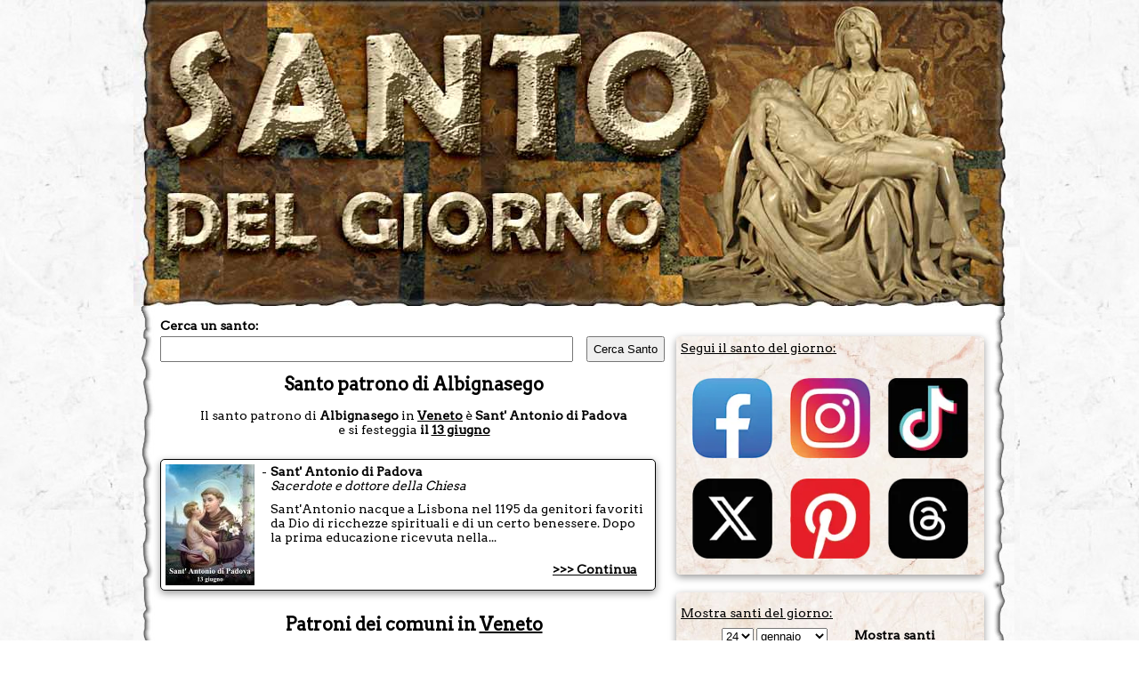

--- FILE ---
content_type: text/html; charset=utf-8
request_url: https://www.santodelgiorno.it/patroni/albignasego/
body_size: 14034
content:
<!DOCTYPE html><html lang="it" xml:lang="it" xmlns="http://www.w3.org/1999/xhtml"><head><title>Santo patrono di Albignasego</title><meta name="description" content="Santo patrono di Albignasego: la festa, il santo e le ricorrenze nel giorno del patrono di Albignasego"><meta name="keywords" content="santo, patrono, Albignasego, patroni"><link rel="canonical" href="https://www.santodelgiorno.it/patroni/albignasego/"><style>.listapatroni { margin-bottom:20px } .listapatroni a { line-height:22px; font-size: 16px; } .listapatroni a:hover { color:#b93100 } .mostraaltricomuni { border: 1px solid black; display: inline-block; padding: 2px; } .nomeregione { text-align:center }</style><meta http-equiv="Content-Type" content="text/html; charset=UTF-8"><meta name="viewport" content="width=device-width, initial-scale=1.0"><link rel="icon" href="https://www.santodelgiorno.it/favicon.ico"><link rel="stylesheet" href="/_style/styleNEWNEW.css?v=34" type="text/css" media="all"><script src="/_scriptjs/jquery-1.7.1.min.js"></script> <script src="https://code.jquery.com/ui/1.12.1/jquery-ui.min.js" integrity="sha256-VazP97ZCwtekAsvgPBSUwPFKdrwD3unUfSGVYrahUqU=" crossorigin="anonymous"></script> <link rel="stylesheet" href="https://code.jquery.com/ui/1.12.1/themes/pepper-grinder/jquery-ui.css" type="text/css"><meta name="msvalidate.01" content="5D529181431F878D2EF3B744AF48AD72"><script defer src="/_scriptjs/script.js?7"></script> <link rel="preconnect" href="https://www.googletagmanager.com/"><link rel="preconnect" href="https://www.googletagservices.com/"><link rel="preconnect" href="https://pagead2.googlesyndication.com/"><link rel="preconnect" href="https://googleads.g.doubleclick.net/"><style>.ui-datepicker-inline { margin: auto; margin-top: 10px; margin-bottom: 10px; font-size: 16px; } .ui-widget-content { background:none; background-color:white } .pa-container { display:block } .pa-container:after, .pa-container:before { content: ""; display: table; clear: both; } #ContentDiv { position: static; margin-top:-17px } .closebox { position: absolute; right: -16px; top: -10px; width: 20px; height: 19px; font-weight: bold; color: black; background-color: white; border-radius: 10px; border: 1px solid black; cursor: pointer; } .closebox:before, .closebox:after { position: absolute; left: 9px; content: ' '; height: 12px; width: 3px; background-color: #000; top: 3px; } .closebox:before { transform: rotate(45deg); } .closebox:after { transform: rotate(-45deg); } .SocialIcon { display: flex; justify-content: center; /* Spazi equidistanti */ align-items: center; /* Allineamento verticale al centro */ flex-wrap: wrap; } .SocialIcon img { width:90px; height:90px; margin: 10px; }</style><script async defer src="//assets.pinterest.com/js/pinit.js"></script> <meta name="robots" content="ALL"><script>
	
	$(document).ready(function(){
		$('.RicercaGiorno').change(function() {
  			$("#EseguiRicerca").attr("href", "/" + $("#giorno option:selected").val() + "/" + $("#mese option:selected").val() + "/") 
		});
	});
	
    </script> <script src="/_scriptjs/loadadsense.js?v1"></script> <script>(function(w,d,s,l,i){w[l]=w[l]||[];w[l].push({'gtm.start':
	new Date().getTime(),event:'gtm.js'});var f=d.getElementsByTagName(s)[0],
	j=d.createElement(s),dl=l!='dataLayer'?'&l='+l:'';j.async=true;j.src=
	'https://www.googletagmanager.com/gtm.js?id='+i+dl;f.parentNode.insertBefore(j,f);
	})(window,document,'script','dataLayer','GTM-TQNWHKQ');</script> </head> <body><noscript><iframe src="https://www.googletagmanager.com/ns.html?id=GTM-TQNWHKQ" height="0" width="0" style="display:none;visibility:hidden"></iframe></noscript> <div id="MainDiv" class="pa-container" style="width:980px; margin:auto;"> <div id="HeaderDiv" style="width:980px; text-align:center; margin:auto; position:relative; padding:0; height:360px; z-index:100; background-image: url(/image/sfondobodynew1.jpg?v); background-repeat:no-repeat" class="no-print"> </div> <div id="ContentDiv" style="padding-top: 15px;"> <div id="CenterDiv"> <div style="width:570px; position:relative; z-index:99"> <label for="chiave" style="font-weight: bold; font-size:14px; margin-bottom:4px; display:block">Cerca un santo:</label> <input type="text" id="chiave" style="width: 450px;padding: 5px;" onKeyUp="ricerca.RicercaSanto(event, this)" autocomplete="off"/><input type="button" value="Cerca Santo" onClick="window.location = '/ricerca/?q=' + document.getElementById('chiave').value;" style="margin-left:15px; width:88px;padding: 5px;"><br> <div style="position:absolute; top:50px; width:460px; z-index:99"> <span id="SpanSanti" style="display:none; background-color:white; z-index:99" onMouseOver="ricerca.ResettaSanti()"></span> </div> </div> <h1 style="float:left; width:100%">Santo patrono di Albignasego</h1> <span class="Titolo" style="text-decoration:none; width:100%; text-align:center">Il santo patrono di <b>Albignasego</b> in <a href="../veneto">Veneto</a> è <b>Sant' Antonio di Padova</b> <span style="display: inline-block">e si festeggia <b>il <a href="/13/giugno/">13 giugno</a></b></span></span><br><br> <div id="SantoDelGiornoLeft" class="BoxLeft" style="float:left; width:545px; background-color: white; border: 1px solid black; background-image:none"> <div style="float:left; width:545px"><img data-src="/foto/santo4120left.jpg" class="lazy" alt="Sant' Antonio di Padova" align="left" style="margin-right:8px"> <div style="float:left; width:435px"><span style="float:left; margin-right:4px">-</span>&nbsp;<span style="float:left; width:418px"><b><span>Sant' Antonio di Padova</span></b><br> <i><span>Sacerdote e dottore della Chiesa</span></i></span><span style="margin-left: 10px; float: left;margin-top: 10px;">Sant'Antonio nacque a Lisbona nel 1195 da genitori favoriti da Dio di ricchezze spirituali e di un certo benessere. Dopo la prima educazione ricevuta nella...</span></div><div style="text-align:right; position: absolute;bottom: 15px;right: 20px;width: 424px;margin-top: 30px;"><a href="/sant-antonio-da-padova/">&gt;&gt;&gt; Continua</a></div></div> </div> <div style="margin-top:10px; float: left; width: 100%;" class="nomeregione"><h2> Patroni dei comuni in <a href="../veneto">Veneto</a></h2></div> <div style="padding-left:5px" class="listapatroni"> <a href="/patroni/venezia/">Venezia</a>, <a href="/patroni/verona/">Verona</a>, <a href="/patroni/padova/">Padova</a>, <a href="/patroni/vicenza/">Vicenza</a>, <a href="/patroni/treviso/">Treviso</a>, <a href="/patroni/rovigo/">Rovigo</a>, <a href="/patroni/chioggia/">Chioggia</a>, <a href="/patroni/bassano-del-grappa/">Bassano del Grappa</a>, <a href="/patroni/san-dona-di-piave/">San Donà di Piave</a>, <a href="/patroni/schio/">Schio</a>, <a href="/patroni/mira/">Mira</a>, <a href="/patroni/belluno/">Belluno</a>, <a href="/patroni/conegliano/">Conegliano</a>, <a href="/patroni/castelfranco-veneto/">Castelfranco Veneto</a>, <a href="/patroni/villafranca-di-verona/">Villafranca di Verona</a>, <a href="/patroni/montebelluna/">Montebelluna</a>, <a href="/patroni/vittorio-veneto/">Vittorio Veneto</a>, <a href="/patroni/mogliano-veneto/">Mogliano Veneto</a>, <a href="/patroni/mirano/">Mirano</a>, <a href="/patroni/spinea/">Spinea</a>, <a href="/patroni/valdagno/">Valdagno</a>, <a href="/patroni/arzignano/">Arzignano</a>, <a href="/patroni/jesolo/">Jesolo</a>, <a href="/patroni/legnago/">Legnago</a>, <a href="/patroni/portogruaro/">Portogruaro</a>, <a href="/patroni/san-giovanni-lupatoto/">San Giovanni Lupatoto</a>, <a href="/patroni/montecchio-maggiore/">Montecchio Maggiore</a>, <a href="/patroni/thiene/">Thiene</a>, <a href="/patroni/albignasego/">Albignasego</a>, <a href="/patroni/selvazzano-dentro/">Selvazzano Dentro</a> <span class="mostraaltricomuni" style="cursor:pointer">mostra altri &gt;&gt;&gt;</span><span style="display:none">, <a href="/patroni/vigonza/">Vigonza</a>, <a href="/patroni/paese/">Paese</a>, <a href="/patroni/martellago/">Martellago</a>, <a href="/patroni/feltre/">Feltre</a>, <a href="/patroni/san-bonifacio/">San Bonifacio</a>, <a href="/patroni/adria/">Adria</a>, <a href="/patroni/oderzo/">Oderzo</a>, <a href="/patroni/cittadella/">Cittadella</a>, <a href="/patroni/abano-terme/">Abano Terme</a>, <a href="/patroni/bussolengo/">Bussolengo</a>, <a href="/patroni/piove-di-sacco/">Piove di Sacco</a>, <a href="/patroni/scorze/">Scorzè</a>, <a href="/patroni/villorba/">Villorba</a>, <a href="/patroni/monselice/">Monselice</a>, <a href="/patroni/santa-maria-di-sala/">Santa Maria di Sala</a>, <a href="/patroni/negrar-di-valpolicella/">Negrar di Valpolicella</a>, <a href="/patroni/sona/">Sona</a>, <a href="/patroni/preganziol/">Preganziol</a>, <a href="/patroni/este/">Este</a>, <a href="/patroni/vedelago/">Vedelago</a>, <a href="/patroni/pescantina/">Pescantina</a>, <a href="/patroni/cerea/">Cerea</a>, <a href="/patroni/lonigo/">Lonigo</a>, <a href="/patroni/cadoneghe/">Cadoneghe</a>, <a href="/patroni/marcon/">Marcon</a>, <a href="/patroni/bovolone/">Bovolone</a>, <a href="/patroni/noale/">Noale</a>, <a href="/patroni/rubano/">Rubano</a>, <a href="/patroni/dolo/">Dolo</a>, <a href="/patroni/cavarzere/">Cavarzere</a>, <a href="/patroni/sommacampagna/">Sommacampagna</a>, <a href="/patroni/porto-viro/">Porto Viro</a>, <a href="/patroni/romano-d-ezzelino/">Romano d'Ezzelino</a>, <a href="/patroni/malo/">Malo</a>, <a href="/patroni/zevio/">Zevio</a>, <a href="/patroni/valeggio-sul-mincio/">Valeggio sul Mincio</a>, <a href="/patroni/cassola/">Cassola</a>, <a href="/patroni/san-martino-buon-albergo/">San Martino Buon Albergo</a>, <a href="/patroni/roncade/">Roncade</a>, <a href="/patroni/rosa/">Rosà</a>, <a href="/patroni/dueville/">Dueville</a>, <a href="/patroni/campodarsego/">Campodarsego</a>, <a href="/patroni/marostica/">Marostica</a>, <a href="/patroni/cavallino-treporti/">Cavallino-Treporti</a>, <a href="/patroni/ponte-san-nicolo/">Ponte San Nicolò</a>, <a href="/patroni/san-biagio-di-callalta/">San Biagio di Callalta</a>, <a href="/patroni/san-martino-di-lupari/">San Martino di Lupari</a>, <a href="/patroni/san-pietro-in-cariano/">San Pietro in Cariano</a>, <a href="/patroni/san-stino-di-livenza/">San Stino di Livenza</a>, <a href="/patroni/camponogara/">Camponogara</a>, <a href="/patroni/chiampo/">Chiampo</a>, <a href="/patroni/vigodarzere/">Vigodarzere</a>, <a href="/patroni/eraclea/">Eraclea</a>, <a href="/patroni/casale-sul-sile/">Casale sul Sile</a>, <a href="/patroni/salzano/">Salzano</a>, <a href="/patroni/trebaseleghe/">Trebaseleghe</a>, <a href="/patroni/castelnuovo-del-garda/">Castelnuovo del Garda</a>, <a href="/patroni/tezze-sul-brenta/">Tezze sul Brenta</a>, <a href="/patroni/ponzano-veneto/">Ponzano Veneto</a>, <a href="/patroni/camposampiero/">Camposampiero</a>, <a href="/patroni/lendinara/">Lendinara</a>, <a href="/patroni/pieve-di-soligo/">Pieve di Soligo</a>, <a href="/patroni/san-michele-al-tagliamento/">San Michele al Tagliamento</a>, <a href="/patroni/susegana/">Susegana</a>, <a href="/patroni/cornedo-vicentino/">Cornedo Vicentino</a>, <a href="/patroni/caorle/">Caorle</a>, <a href="/patroni/torri-di-quartesolo/">Torri di Quartesolo</a>, <a href="/patroni/pianiga/">Pianiga</a>, <a href="/patroni/castel-d-azzano/">Castel d'Azzano</a>, <a href="/patroni/altavilla-vicentina/">Altavilla Vicentina</a>, <a href="/patroni/spresiano/">Spresiano</a>, <a href="/patroni/sant-ambrogio-di-valpolicella/">Sant'Ambrogio di Valpolicella</a>, <a href="/patroni/musile-di-piave/">Musile di Piave</a>, <a href="/patroni/occhiobello/">Occhiobello</a>, <a href="/patroni/isola-della-scala/">Isola della Scala</a>, <a href="/patroni/caldogno/">Caldogno</a>, <a href="/patroni/creazzo/">Creazzo</a>, <a href="/patroni/piazzola-sul-brenta/">Piazzola sul Brenta</a>, <a href="/patroni/carbonera/">Carbonera</a>, <a href="/patroni/montegrotto-terme/">Montegrotto Terme</a>, <a href="/patroni/casier/">Casier</a>, <a href="/patroni/mestrino/">Mestrino</a>, <a href="/patroni/zero-branco/">Zero Branco</a>, <a href="/patroni/riese-pio-x/">Riese Pio X</a>, <a href="/patroni/grezzana/">Grezzana</a>, <a href="/patroni/noventa-padovana/">Noventa Padovana</a>, <a href="/patroni/badia-polesine/">Badia Polesine</a>, <a href="/patroni/valdobbiadene/">Valdobbiadene</a>, <a href="/patroni/motta-di-livenza/">Motta di Livenza</a>, <a href="/patroni/concordia-sagittaria/">Concordia Sagittaria</a>, <a href="/patroni/trevignano/">Trevignano</a>, <a href="/patroni/camisano-vicentino/">Camisano Vicentino</a>, <a href="/patroni/conselve/">Conselve</a>, <a href="/patroni/campolongo-maggiore/">Campolongo Maggiore</a>, <a href="/patroni/porto-tolle/">Porto Tolle</a>, <a href="/patroni/silea/">Silea</a>, <a href="/patroni/san-vendemiano/">San Vendemiano</a>, <a href="/patroni/vigonovo/">Vigonovo</a>, <a href="/patroni/saonara/">Saonara</a>, <a href="/patroni/san-giorgio-delle-pertiche/">San Giorgio delle Pertiche</a>, <a href="/patroni/volpago-del-montello/">Volpago del Montello</a>, <a href="/patroni/peschiera-del-garda/">Peschiera del Garda</a>, <a href="/patroni/sedico/">Sedico</a>, <a href="/patroni/quinto-di-treviso/">Quinto di Treviso</a>, <a href="/patroni/villafranca-padovana/">Villafranca Padovana</a>, <a href="/patroni/marano-vicentino/">Marano Vicentino</a>, <a href="/patroni/mareno-di-piave/">Mareno di Piave</a>, <a href="/patroni/isola-vicentina/">Isola Vicentina</a>, <a href="/patroni/montagnana/">Montagnana</a>, <a href="/patroni/oppeano/">Oppeano</a>, <a href="/patroni/piombino-dese/">Piombino Dese</a>, <a href="/patroni/vigasio/">Vigasio</a>, <a href="/patroni/maserada-sul-piave/">Maserada sul Piave</a>, <a href="/patroni/resana/">Resana</a>, <a href="/patroni/asolo/">Asolo</a>, <a href="/patroni/monticello-conte-otto/">Monticello Conte Otto</a>, <a href="/patroni/istrana/">Istrana</a>, <a href="/patroni/loria/">Loria</a>, <a href="/patroni/masera-di-padova/">Maserà di Padova</a>, <a href="/patroni/santa-lucia-di-piave/">Santa Lucia di Piave</a>, <a href="/patroni/due-carrare/">Due Carrare</a>, <a href="/patroni/farra-di-soligo/">Farra di Soligo</a>, <a href="/patroni/teolo/">Teolo</a>, <a href="/patroni/noventa-vicentina/">Noventa Vicentina</a>, <a href="/patroni/breganze/">Breganze</a>, <a href="/patroni/nogara/">Nogara</a>, <a href="/patroni/trissino/">Trissino</a>, <a href="/patroni/cologna-veneta/">Cologna Veneta</a>, <a href="/patroni/sandrigo/">Sandrigo</a>, <a href="/patroni/legnaro/">Legnaro</a>, <a href="/patroni/taglio-di-po/">Taglio di Po</a>, <a href="/patroni/ponte-nelle-alpi/">Ponte nelle Alpi</a>, <a href="/patroni/monteforte-d-alpone/">Monteforte d'Alpone</a>, <a href="/patroni/borgoricco/">Borgoricco</a>, <a href="/patroni/colognola-ai-colli/">Colognola ai Colli</a>, <a href="/patroni/piovene-rocchette/">Piovene Rocchette</a>, <a href="/patroni/ponte-di-piave/">Ponte di Piave</a>, <a href="/patroni/tombolo/">Tombolo</a>, <a href="/patroni/fontaniva/">Fontaniva</a>, <a href="/patroni/quarto-d-altino/">Quarto d'Altino</a>, <a href="/patroni/caprino-veronese/">Caprino Veronese</a>, <a href="/patroni/lavagno/">Lavagno</a>, <a href="/patroni/caerano-di-san-marco/">Caerano di San Marco</a>, <a href="/patroni/arcugnano/">Arcugnano</a>, <a href="/patroni/rossano-veneto/">Rossano Veneto</a>, <a href="/patroni/breda-di-piave/">Breda di Piave</a>, <a href="/patroni/fiesso-d-artico/">Fiesso d'Artico</a>, <a href="/patroni/mussolente/">Mussolente</a>, <a href="/patroni/limena/">Limena</a>, <a href="/patroni/carmignano-di-brenta/">Carmignano di Brenta</a>, <a href="/patroni/pederobba/">Pederobba</a>, <a href="/patroni/stra/">Stra</a>, <a href="/patroni/caldiero/">Caldiero</a>, <a href="/patroni/san-zenone-degli-ezzelini/">San Zenone degli Ezzelini</a>, <a href="/patroni/loreggia/">Loreggia</a>, <a href="/patroni/sant-angelo-di-piove-di-sacco/">Sant'Angelo di Piove di Sacco</a>, <a href="/patroni/solesino/">Solesino</a>, <a href="/patroni/curtarolo/">Curtarolo</a>, <a href="/patroni/santa-giustina-in-colle/">Santa Giustina in Colle</a>, <a href="/patroni/cordignano/">Cordignano</a>, <a href="/patroni/galliera-veneta/">Galliera Veneta</a>, <a href="/patroni/costabissara/">Costabissara</a>, <a href="/patroni/vazzola/">Vazzola</a>, <a href="/patroni/castello-di-godego/">Castello di Godego</a>, <a href="/patroni/povegliano-veronese/">Povegliano Veronese</a>, <a href="/patroni/mozzecane/">Mozzecane</a>, <a href="/patroni/sovizzo/">Sovizzo</a>, <a href="/patroni/campagna-lupia/">Campagna Lupia</a>, <a href="/patroni/soave/">Soave</a>, <a href="/patroni/lazise/">Lazise</a>, <a href="/patroni/buttapietra/">Buttapietra</a>, <a href="/patroni/brugine/">Brugine</a>, <a href="/patroni/nervesa-della-battaglia/">Nervesa della Battaglia</a>, <a href="/patroni/san-fior/">San Fior</a>, <a href="/patroni/noventa-di-piave/">Noventa di Piave</a>, <a href="/patroni/altivole/">Altivole</a>, <a href="/patroni/recoaro-terme/">Recoaro Terme</a>, <a href="/patroni/fosso/">Fossò</a>, <a href="/patroni/santa-giustina/">Santa Giustina</a>, <a href="/patroni/zugliano/">Zugliano</a>, <a href="/patroni/bardolino/">Bardolino</a>, <a href="/patroni/brendola/">Brendola</a>, <a href="/patroni/salgareda/">Salgareda</a>, <a href="/patroni/zane/">Zanè</a>, <a href="/patroni/sarego/">Sarego</a>, <a href="/patroni/meolo/">Meolo</a>, <a href="/patroni/montebello-vicentino/">Montebello Vicentino</a>, <a href="/patroni/rosolina/">Rosolina</a>, <a href="/patroni/bolzano-vicentino/">Bolzano Vicentino</a>, <a href="/patroni/asiago/">Asiago</a>, <a href="/patroni/codevigo/">Codevigo</a>, <a href="/patroni/sernaglia-della-battaglia/">Sernaglia della Battaglia</a>, <a href="/patroni/cornuda/">Cornuda</a>, <a href="/patroni/san-giorgio-in-bosco/">San Giorgio in Bosco</a>, <a href="/patroni/torreglia/">Torreglia</a>, <a href="/patroni/ceggia/">Ceggia</a>, <a href="/patroni/arcole/">Arcole</a>, <a href="/patroni/villaverla/">Villaverla</a>, <a href="/patroni/ronco-all-adige/">Ronco all'Adige</a>, <a href="/patroni/castelgomberto/">Castelgomberto</a>, <a href="/patroni/godega-di-sant-urbano/">Godega di Sant'Urbano</a>, <a href="/patroni/gaiarine/">Gaiarine</a>, <a href="/patroni/fonte/">Fonte</a>, <a href="/patroni/cortina-d-ampezzo/">Cortina d'Ampezzo</a>, <a href="/patroni/crocetta-del-montello/">Crocetta del Montello</a>, <a href="/patroni/fossalta-di-portogruaro/">Fossalta di Portogruaro</a>, <a href="/patroni/torrebelvicino/">Torrebelvicino</a>, <a href="/patroni/casaleone/">Casaleone</a>, <a href="/patroni/ospedaletto-euganeo/">Ospedaletto Euganeo</a>, <a href="/patroni/villanova-di-camposampiero/">Villanova di Camposampiero</a>, <a href="/patroni/massanzago/">Massanzago</a>, <a href="/patroni/villa-bartolomea/">Villa Bartolomea</a>, <a href="/patroni/borso-del-grappa/">Borso del Grappa</a>, <a href="/patroni/santorso/">Santorso</a>, <a href="/patroni/campo-san-martino/">Campo San Martino</a>, <a href="/patroni/fontanelle/">Fontanelle</a>, <a href="/patroni/quinto-vicentino/">Quinto Vicentino</a>, <a href="/patroni/cervarese-santa-croce/">Cervarese Santa Croce</a>, <a href="/patroni/longare/">Longare</a>, <a href="/patroni/correzzola/">Correzzola</a>, <a href="/patroni/gazzo-veronese/">Gazzo Veronese</a>, <a href="/patroni/villa-del-conte/">Villa del Conte</a>, <a href="/patroni/casalserugo/">Casalserugo</a>, <a href="/patroni/cavaion-veronese/">Cavaion Veronese</a>, <a href="/patroni/san-pietro-di-feletto/">San Pietro di Feletto</a>, <a href="/patroni/illasi/">Illasi</a>, <a href="/patroni/codogne/">Codognè</a>, <a href="/patroni/sarcedo/">Sarcedo</a>, <a href="/patroni/albaredo-d-adige/">Albaredo d'Adige</a>, <a href="/patroni/villadose/">Villadose</a>, <a href="/patroni/giavera-del-montello/">Giavera del Montello</a>, <a href="/patroni/san-giovanni-ilarione/">San Giovanni Ilarione</a>, <a href="/patroni/colle-umberto/">Colle Umberto</a>, <a href="/patroni/povegliano/">Povegliano</a>, <a href="/patroni/nove/">Nove</a>, <a href="/patroni/limana/">Limana</a>, <a href="/patroni/san-polo-di-piave/">San Polo di Piave</a>, <a href="/patroni/mansue/">Mansuè</a>, <a href="/patroni/maser/">Maser</a>, <a href="/patroni/montecchio-precalcino/">Montecchio Precalcino</a>, <a href="/patroni/tregnago/">Tregnago</a>, <a href="/patroni/zimella/">Zimella</a>, <a href="/patroni/saccolongo/">Saccolongo</a>, <a href="/patroni/casale-di-scodosia/">Casale di Scodosia</a>, <a href="/patroni/rovolon/">Rovolon</a>, <a href="/patroni/torre-di-mosto/">Torre di Mosto</a>, <a href="/patroni/minerbe/">Minerbe</a>, <a href="/patroni/arzergrande/">Arzergrande</a>, <a href="/patroni/pramaggiore/">Pramaggiore</a>, <a href="/patroni/veronella/">Veronella</a>, <a href="/patroni/grantorto/">Grantorto</a>, <a href="/patroni/cappella-maggiore/">Cappella Maggiore</a>, <a href="/patroni/ariano-nel-polesine/">Ariano nel Polesine</a>, <a href="/patroni/cartura/">Cartura</a>, <a href="/patroni/anguillara-veneta/">Anguillara Veneta</a>, <a href="/patroni/san-pietro-in-gu/">San Pietro in Gu</a>, <a href="/patroni/tarzo/">Tarzo</a>, <a href="/patroni/montecchia-di-crosara/">Montecchia di Crosara</a>, <a href="/patroni/pojana-maggiore/">Pojana Maggiore</a>, <a href="/patroni/veggiano/">Veggiano</a>, <a href="/patroni/ormelle/">Ormelle</a>, <a href="/patroni/sossano/">Sossano</a>, <a href="/patroni/tribano/">Tribano</a>, <a href="/patroni/galzignano-terme/">Galzignano Terme</a>, <a href="/patroni/pedavena/">Pedavena</a>, <a href="/patroni/arcade/">Arcade</a>, <a href="/patroni/stanghella/">Stanghella</a>, <a href="/patroni/castelmassa/">Castelmassa</a>, <a href="/patroni/morgano/">Morgano</a>, <a href="/patroni/fiesso-umbertiano/">Fiesso Umbertiano</a>, <a href="/patroni/grisignano-di-zocco/">Grisignano di Zocco</a>, <a href="/patroni/roana/">Roana</a>, <a href="/patroni/gazzo/">Gazzo</a>, <a href="/patroni/agordo/">Agordo</a>, <a href="/patroni/fossalta-di-piave/">Fossalta di Piave</a>, <a href="/patroni/sanguinetto/">Sanguinetto</a>, <a href="/patroni/gorgo-al-monticano/">Gorgo al Monticano</a>, <a href="/patroni/polesella/">Polesella</a>, <a href="/patroni/cesiomaggiore/">Cesiomaggiore</a>, <a href="/patroni/fumane/">Fumane</a>, <a href="/patroni/monastier-di-treviso/">Monastier di Treviso</a>, <a href="/patroni/castagnaro/">Castagnaro</a>, <a href="/patroni/san-martino-di-venezze/">San Martino di Venezze</a>, <a href="/patroni/battaglia-terme/">Battaglia Terme</a>, <a href="/patroni/pieve-di-cadore/">Pieve di Cadore</a>, <a href="/patroni/garda/">Garda</a>, <a href="/patroni/fara-vicentino/">Fara Vicentino</a>, <a href="/patroni/follina/">Follina</a>, <a href="/patroni/annone-veneto/">Annone Veneto</a>, <a href="/patroni/pernumia/">Pernumia</a>, <a href="/patroni/pontelongo/">Pontelongo</a>, <a href="/patroni/orsago/">Orsago</a>, <a href="/patroni/cessalto/">Cessalto</a>, <a href="/patroni/brogliano/">Brogliano</a>, <a href="/patroni/cartigliano/">Cartigliano</a>, <a href="/patroni/vidor/">Vidor</a>, <a href="/patroni/ceregnano/">Ceregnano</a>, <a href="/patroni/grumolo-delle-abbadesse/">Grumolo delle Abbadesse</a>, <a href="/patroni/lugo-di-vicenza/">Lugo di Vicenza</a>, <a href="/patroni/ronca/">Roncà</a>, <a href="/patroni/bagnoli-di-sopra/">Bagnoli di Sopra</a>, <a href="/patroni/malcesine/">Malcesine</a>, <a href="/patroni/salizzole/">Salizzole</a>, <a href="/patroni/loreo/">Loreo</a>, <a href="/patroni/chiarano/">Chiarano</a>, <a href="/patroni/pozzonovo/">Pozzonovo</a>, <a href="/patroni/carre/">Carrè</a>, <a href="/patroni/bosco-chiesanuova/">Bosco Chiesanuova</a>, <a href="/patroni/lusia/">Lusia</a>, <a href="/patroni/costermano-sul-garda/">Costermano sul Garda</a>, <a href="/patroni/san-vito-di-leguzzano/">San Vito di Leguzzano</a>, <a href="/patroni/miane/">Miane</a>, <a href="/patroni/auronzo-di-cadore/">Auronzo di Cadore</a>, <a href="/patroni/cimadolmo/">Cimadolmo</a>, <a href="/patroni/nogarole-rocca/">Nogarole Rocca</a>, <a href="/patroni/cogollo-del-cengio/">Cogollo del Cengio</a>, <a href="/patroni/agna/">Agna</a>, <a href="/patroni/gambellara/">Gambellara</a>, <a href="/patroni/vo/">Vo'</a>, <a href="/patroni/valli-del-pasubio/">Valli del Pasubio</a>, <a href="/patroni/bovolenta/">Bovolenta</a>, <a href="/patroni/montegalda/">Montegalda</a>, <a href="/patroni/stienta/">Stienta</a>, <a href="/patroni/fonzaso/">Fonzaso</a>, <a href="/patroni/cinto-caomaggiore/">Cinto Caomaggiore</a>, <a href="/patroni/arsiero/">Arsiero</a>, <a href="/patroni/isola-rizza/">Isola Rizza</a>, <a href="/patroni/sospirolo/">Sospirolo</a>, <a href="/patroni/lozzo-atestino/">Lozzo Atestino</a>, <a href="/patroni/fregona/">Fregona</a>, <a href="/patroni/sarmede/">Sarmede</a>, <a href="/patroni/cona/">Cona</a>, <a href="/patroni/montorso-vicentino/">Montorso Vicentino</a>, <a href="/patroni/orgiano/">Orgiano</a>, <a href="/patroni/sorga/">Sorgà</a>, <a href="/patroni/pove-del-grappa/">Pove del Grappa</a>, <a href="/patroni/bressanvido/">Bressanvido</a>, <a href="/patroni/lamon/">Lamon</a>, <a href="/patroni/marano-di-valpolicella/">Marano di Valpolicella</a>, <a href="/patroni/baone/">Baone</a>, <a href="/patroni/nanto/">Nanto</a>, <a href="/patroni/polverara/">Polverara</a>, <a href="/patroni/alano-di-piave/">Alano di Piave</a>, <a href="/patroni/belfiore/">Belfiore</a>, <a href="/patroni/san-pietro-di-morubio/">San Pietro di Morubio</a>, <a href="/patroni/trecenta/">Trecenta</a>, <a href="/patroni/cavaso-del-tomba/">Cavaso del Tomba</a>, <a href="/patroni/san-pietro-viminario/">San Pietro Viminario</a>, <a href="/patroni/meduna-di-livenza/">Meduna di Livenza</a>, <a href="/patroni/castelnovo-bariano/">Castelnovo Bariano</a>, <a href="/patroni/torri-del-benaco/">Torri del Benaco</a>, <a href="/patroni/monte-di-malo/">Monte di Malo</a>, <a href="/patroni/canaro/">Canaro</a>, <a href="/patroni/pastrengo/">Pastrengo</a>, <a href="/patroni/merlara/">Merlara</a>, <a href="/patroni/arqua-polesine/">Arquà Polesine</a>, <a href="/patroni/castegnero/">Castegnero</a>, <a href="/patroni/roverchiara/">Roverchiara</a>, <a href="/patroni/gruaro/">Gruaro</a>, <a href="/patroni/pozzoleone/">Pozzoleone</a>, <a href="/patroni/moriago-della-battaglia/">Moriago della Battaglia</a>, <a href="/patroni/fratta-polesine/">Fratta Polesine</a>, <a href="/patroni/costa-di-rovigo/">Costa di Rovigo</a>, <a href="/patroni/campodoro/">Campodoro</a>, <a href="/patroni/cison-di-valmarino/">Cison di Valmarino</a>, <a href="/patroni/trevenzuolo/">Trevenzuolo</a>, <a href="/patroni/santo-stefano-di-cadore/">Santo Stefano di Cadore</a>, <a href="/patroni/vestenanova/">Vestenanova</a>, <a href="/patroni/badia-calavena/">Badia Calavena</a>, <a href="/patroni/sant-anna-d-alfaedo/">Sant'Anna d'Alfaedo</a>, <a href="/patroni/caltrano/">Caltrano</a>, <a href="/patroni/chiuppano/">Chiuppano</a>, <a href="/patroni/ficarolo/">Ficarolo</a>, <a href="/patroni/dolce/">Dolcè</a>, <a href="/patroni/bergantino/">Bergantino</a>, <a href="/patroni/boara-pisani/">Boara Pisani</a>, <a href="/patroni/seren-del-grappa/">Seren del Grappa</a>, <a href="/patroni/terrassa-padovana/">Terrassa Padovana</a>, <a href="/patroni/domegge-di-cadore/">Domegge di Cadore</a>, <a href="/patroni/schiavon/">Schiavon</a>, <a href="/patroni/pressana/">Pressana</a>, <a href="/patroni/monteviale/">Monteviale</a>, <a href="/patroni/brenzone-sul-garda/">Brenzone sul Garda</a>, <a href="/patroni/corbola/">Corbola</a>, <a href="/patroni/arsie/">Arsiè</a>, <a href="/patroni/candiana/">Candiana</a>, <a href="/patroni/gallio/">Gallio</a>, <a href="/patroni/cerro-veronese/">Cerro Veronese</a>, <a href="/patroni/velo-d-astico/">Velo d'Astico</a>, <a href="/patroni/ponso/">Ponso</a>, <a href="/patroni/mezzane-di-sotto/">Mezzane di Sotto</a>, <a href="/patroni/sant-elena/">Sant'Elena</a>, <a href="/patroni/comelico-superiore/">Comelico Superiore</a>, <a href="/patroni/affi/">Affi</a>, <a href="/patroni/villa-estense/">Villa Estense</a>, <a href="/patroni/terrazzo/">Terrazzo</a>, <a href="/patroni/teglio-veneto/">Teglio Veneto</a>, <a href="/patroni/altissimo/">Altissimo</a>, <a href="/patroni/revine-lago/">Revine Lago</a>, <a href="/patroni/giacciano-con-baruchella/">Giacciano con Baruchella</a>, <a href="/patroni/calalzo-di-cadore/">Calalzo di Cadore</a>, <a href="/patroni/possagno/">Possagno</a>, <a href="/patroni/castelcucco/">Castelcucco</a>, <a href="/patroni/rovere-veronese/">Roverè Veronese</a>, <a href="/patroni/urbana/">Urbana</a>, <a href="/patroni/villanova-del-ghebbo/">Villanova del Ghebbo</a>, <a href="/patroni/arre/">Arre</a>, <a href="/patroni/sant-urbano/">Sant'Urbano</a>, <a href="/patroni/angiari/">Angiari</a>, <a href="/patroni/rivoli-veronese/">Rivoli Veronese</a>, <a href="/patroni/albettone/">Albettone</a>, <a href="/patroni/pianezze/">Pianezze</a>, <a href="/patroni/valle-di-cadore/">Valle di Cadore</a>, <a href="/patroni/cinto-euganeo/">Cinto Euganeo</a>, <a href="/patroni/falcade/">Falcade</a>, <a href="/patroni/megliadino-san-vitale/">Megliadino San Vitale</a>, <a href="/patroni/pontecchio-polesine/">Pontecchio Polesine</a>, <a href="/patroni/crespino/">Crespino</a>, <a href="/patroni/granze/">Granze</a>, <a href="/patroni/bonavigo/">Bonavigo</a>, <a href="/patroni/segusino/">Segusino</a>, <a href="/patroni/villaga/">Villaga</a>, <a href="/patroni/melara/">Melara</a>, <a href="/patroni/solagna/">Solagna</a>, <a href="/patroni/ceneselli/">Ceneselli</a>, <a href="/patroni/enego/">Enego</a>, <a href="/patroni/bevilacqua/">Bevilacqua</a>, <a href="/patroni/refrontolo/">Refrontolo</a>, <a href="/patroni/arqua-petrarca/">Arquà Petrarca</a>, <a href="/patroni/san-vito-di-cadore/">San Vito di Cadore</a>, <a href="/patroni/zenson-di-piave/">Zenson di Piave</a>, <a href="/patroni/montegaldella/">Montegaldella</a>, <a href="/patroni/erbe/">Erbè</a>, <a href="/patroni/masi/">Masi</a>, <a href="/patroni/taibon-agordino/">Taibon Agordino</a>, <a href="/patroni/campiglia-dei-berici/">Campiglia dei Berici</a>, <a href="/patroni/san-pietro-di-cadore/">San Pietro di Cadore</a>, <a href="/patroni/vescovana/">Vescovana</a>, <a href="/patroni/pettorazza-grimani/">Pettorazza Grimani</a>, <a href="/patroni/castelguglielmo/">Castelguglielmo</a>, <a href="/patroni/gavello/">Gavello</a>, <a href="/patroni/papozze/">Papozze</a>, <a href="/patroni/castelbaldo/">Castelbaldo</a>, <a href="/patroni/alonte/">Alonte</a>, <a href="/patroni/san-pietro-mussolino/">San Pietro Mussolino</a>, <a href="/patroni/san-gregorio-nelle-alpi/">San Gregorio nelle Alpi</a>, <a href="/patroni/carceri/">Carceri</a>, <a href="/patroni/bosaro/">Bosaro</a>, <a href="/patroni/vigo-di-cadore/">Vigo di Cadore</a>, <a href="/patroni/cazzano-di-tramigna/">Cazzano di Tramigna</a>, <a href="/patroni/roveredo-di-gua/">Roveredo di Guà</a>, <a href="/patroni/sovramonte/">Sovramonte</a>, <a href="/patroni/frassinelle-polesine/">Frassinelle Polesine</a>, <a href="/patroni/lozzo-di-cadore/">Lozzo di Cadore</a>, <a href="/patroni/crespadoro/">Crespadoro</a>, <a href="/patroni/monfumo/">Monfumo</a>, <a href="/patroni/boschi-sant-anna/">Boschi Sant'Anna</a>, <a href="/patroni/chies-d-alpago/">Chies d'Alpago</a>, <a href="/patroni/bagnolo-di-po/">Bagnolo di Po</a>, <a href="/patroni/valdastico/">Valdastico</a>, <a href="/patroni/tambre/">Tambre</a>, <a href="/patroni/cencenighe-agordino/">Cencenighe Agordino</a>, <a href="/patroni/agugliaro/">Agugliaro</a>, <a href="/patroni/brentino-belluno/">Brentino Belluno</a>, <a href="/patroni/piacenza-d-adige/">Piacenza d'Adige</a>, <a href="/patroni/livinallongo-del-col-di-lana/">Livinallongo del Col di Lana</a>, <a href="/patroni/zermeghedo/">Zermeghedo</a>, <a href="/patroni/san-zeno-di-montagna/">San Zeno di Montagna</a>, <a href="/patroni/alleghe/">Alleghe</a>, <a href="/patroni/calvene/">Calvene</a>, <a href="/patroni/rocca-pietore/">Rocca Pietore</a>, <a href="/patroni/palu/">Palù</a>, <a href="/patroni/pincara/">Pincara</a>, <a href="/patroni/villamarzana/">Villamarzana</a>, <a href="/patroni/guarda-veneta/">Guarda Veneta</a>, <a href="/patroni/san-bellino/">San Bellino</a>, <a href="/patroni/salara/">Salara</a>, <a href="/patroni/canale-d-agordo/">Canale d'Agordo</a>, <a href="/patroni/la-valle-agordina/">La Valle Agordina</a>, <a href="/patroni/nogarole-vicentino/">Nogarole Vicentino</a>, <a href="/patroni/gaiba/">Gaiba</a>, <a href="/patroni/concamarise/">Concamarise</a>, <a href="/patroni/villanova-marchesana/">Villanova Marchesana</a>, <a href="/patroni/salcedo/">Salcedo</a>, <a href="/patroni/canda/">Canda</a>, <a href="/patroni/vighizzolo-d-este/">Vighizzolo d'Este</a>, <a href="/patroni/selva-di-progno/">Selva di Progno</a>, <a href="/patroni/voltago-agordino/">Voltago Agordino</a>, <a href="/patroni/vodo-cadore/">Vodo Cadore</a>, <a href="/patroni/asigliano-veneto/">Asigliano Veneto</a>, <a href="/patroni/gambugliano/">Gambugliano</a>, <a href="/patroni/calto/">Calto</a>, <a href="/patroni/borca-di-cadore/">Borca di Cadore</a>, <a href="/patroni/zovencedo/">Zovencedo</a>, <a href="/patroni/portobuffole/">Portobuffolè</a>, <a href="/patroni/erbezzo/">Erbezzo</a>, <a href="/patroni/velo-veronese/">Velo Veronese</a>, <a href="/patroni/pedemonte/">Pedemonte</a>, <a href="/patroni/barbona/">Barbona</a>, <a href="/patroni/gosaldo/">Gosaldo</a>, <a href="/patroni/foza/">Foza</a>, <a href="/patroni/san-tomaso-agordino/">San Tomaso Agordino</a>, <a href="/patroni/rivamonte-agordino/">Rivamonte Agordino</a>, <a href="/patroni/rotzo/">Rotzo</a>, <a href="/patroni/posina/">Posina</a>, <a href="/patroni/tonezza-del-cimone/">Tonezza del Cimone</a>, <a href="/patroni/lorenzago-di-cadore/">Lorenzago di Cadore</a>, <a href="/patroni/san-mauro-di-saline/">San Mauro di Saline</a>, <a href="/patroni/selva-di-cadore/">Selva di Cadore</a>, <a href="/patroni/vallada-agordina/">Vallada Agordina</a>, <a href="/patroni/danta-di-cadore/">Danta di Cadore</a>, <a href="/patroni/cibiana-di-cadore/">Cibiana di Cadore</a>, <a href="/patroni/soverzene/">Soverzene</a>, <a href="/patroni/san-nicolo-di-comelico/">San Nicolò di Comelico</a>, <a href="/patroni/colle-santa-lucia/">Colle Santa Lucia</a>, <a href="/patroni/perarolo-di-cadore/">Perarolo di Cadore</a>, <a href="/patroni/ospitale-di-cadore/">Ospitale di Cadore</a>, <a href="/patroni/zoppe-di-cadore/">Zoppè di Cadore</a>, <a href="/patroni/lastebasse/">Lastebasse</a>, <a href="/patroni/ferrara-di-monte-baldo/">Ferrara di Monte Baldo</a>, <a href="/patroni/laghi/">Laghi</a>, <a href="/patroni/longarone/">Longarone</a>, <a href="/patroni/borgo-veneto/">Borgo Veneto</a>, <a href="/patroni/colceresa/">Colceresa</a>, <a href="/patroni/barbarano-mossano/">Barbarano Mossano</a>, <a href="/patroni/borgo-valbelluna/">Borgo Valbelluna</a>, <a href="/patroni/pieve-del-grappa/">Pieve del Grappa</a>, <a href="/patroni/alpago/">Alpago</a>, <a href="/patroni/lusiana-conco/">Lusiana Conco</a>, <a href="/patroni/quero-vas/">Quero Vas</a>, <a href="/patroni/valbrenta/">Valbrenta</a>, <a href="/patroni/val-liona/">Val Liona</a>, <a href="/patroni/val-di-zoldo/">Val di Zoldo</a></span> <hr style="float:left; width:100%"> </div> <script>
		$(document).ready(function(){
			$(".mostraaltricomuni").click(function() {
				$(this).css("display", "none");
				$(this).next().css("display", "inline");
			});
		});
	</script> </div> <div id="LeftDiv" class="no-print"> <div id="SantoDelGiornoLeft" class="BoxLeft"> <span style="text-decoration:underline; font-size:14px">Segui il santo del giorno:</span><br><br> <div style="padding-left:0" class="SocialIcon"> <a href="http://www.facebook.com/santodelgiorno.it" rel="nofollow" target="_blank"><img src="/image/social/facebook-new.webp" alt="Seguici su FB" width="100" height="100"></a> <a href="https://www.instagram.com/santodioggi" rel="nofollow" target="_blank"><img src="/image/social/instagram-new.webp" alt="Seguici su Instagram" width="100" height="100"></a> <a href="https://www.tiktok.com/@santo.del.giorno" rel="nofollow" target="_blank"><img src="/image/social/tiktok-new.webp" alt="Seguici su TikTok" width="100" height="100"></a> <a href="http://x.com/santodioggi" rel="nofollow" target="_blank"><img src="/image/social/x-new.webp" alt="Seguici su X" width="100" height="100"></a> <a href="https://www.pinterest.it/santodelgiorno/" rel="nofollow" target="_blank"><img src="/image/social/pinterest-new.webp" alt="Seguici su Pinterest" width="100" height="100"></a> <a href="https://www.threads.net/@santodioggi" rel="nofollow" target="_blank"><img src="/image/social/threads-new.webp" alt="Seguici su Threads" width="100" height="100"></a> </div> </div> <div id="CercaGiorno" class="BoxLeft" style="background-image: url(/image/sfondobarralaterale2.jpg)"> <div style="text-align:left; height:20px; padding-top:10px"> <span style="text-decoration:underline; font-size:14px">Mostra santi del giorno:</span> </div> <div style="text-align:center; height:20px; padding-top:5px; width:180px; margin-left: 15px;"> <select id="giorno" class="RicercaGiorno" aria-label="giorno"> <option value="01" >1</option> <option value="02" >2</option> <option value="03" >3</option> <option value="04" >4</option> <option value="05" >5</option> <option value="06" >6</option> <option value="07" >7</option> <option value="08" >8</option> <option value="09" >9</option> <option value="10" >10</option> <option value="11" >11</option> <option value="12" >12</option> <option value="13" >13</option> <option value="14" >14</option> <option value="15" >15</option> <option value="16" >16</option> <option value="17" >17</option> <option value="18" >18</option> <option value="19" >19</option> <option value="20" >20</option> <option value="21" >21</option> <option value="22" >22</option> <option value="23" >23</option> <option value="24" selected="selected">24</option> <option value="25" >25</option> <option value="26" >26</option> <option value="27" >27</option> <option value="28" >28</option> <option value="29" >29</option> <option value="30" >30</option> <option value="31" >31</option> </select> <select id="mese" class="RicercaGiorno" aria-label="mese"> <option value="gennaio" selected="selected">gennaio</option> <option value="febbraio" >febbraio</option> <option value="marzo" >marzo</option> <option value="aprile" >aprile</option> <option value="maggio" >maggio</option> <option value="giugno" >giugno</option> <option value="luglio" >luglio</option> <option value="agosto" >agosto</option> <option value="settembre" >settembre</option> <option value="ottobre" >ottobre</option> <option value="novembre" >novembre</option> <option value="dicembre" >dicembre</option> </select> </div> <div style="text-align:right; height:20px; padding-top:5px; padding-right:10px;"> <a id="EseguiRicerca" href="/24/gennaio/">Mostra santi</a> </div> <div style="text-align:left; height:20px; padding-top:10px"> <span style="text-decoration:underline; font-size:14px">Usa il calendario:</span> </div> <div style="width:100%; text-align:center"> <div id="datepicker" class="lazypicker" style="margin:auto"></div> </div> </div> <div id="SantoDelGiornoLeft" class="BoxLeft"> <span style="text-decoration:underline; font-size:14px">Oggi <b>24 gennaio</b> si venera:</span><br><br> <div style="float:left; width:336px"><img src="/foto/santo1688left.jpg" alt="San Francesco di Sales" align="left" style="margin-right:8px; max-width: 115px; height: auto;" height="145" width="90"> <div style="float:left; width:210px"><span style="float:left; width:208px"><b><span>San Francesco di Sales</span></b><br> <i><span>Vescovo e dottore della Chiesa</span></i></span><span style="margin-left: 10px; float: left;margin-top: 10px;">Francesco nacque l'anno 1567 nel castello di Sales, diocesi di Ginevra, da Francesco, conte di Sales, e da Francesca di Sionas. Fin dai primi anni mostr&ograve; spiccata inclinazione al bene, e una grande...</span></div><div style="text-align:right;float:left;width:100%"><a href="/san-francesco-di-sales/">&gt;&gt;&gt; Continua</a></div></div> <div style="text-align:center; height:20px; width:330px; padding-top:10px; padding-right:10px"> <a href="/">Altri santi di oggi</a> </div> </div> <div id="SantoDiDomaniLeft" class="BoxLeft" style="background-image: url(/image/sfondobarralaterale2.jpg)"> <span style="text-decoration:underline; font-size:14px">Domani <b>25 gennaio</b> si venera:</span><br><br> <div style="float:left; width:336px"><img src="/foto/santo1702left.jpg" alt="Conversione di San Paolo Apostolo" align="left" style="margin-right:8px; max-width: 115px; height: auto;" height="145" width="103"> <div style="float:left; width:210px"><span style="float:left; width:208px"><b><span>Conversione di San Paolo Apostolo</span></b><br> <i><span>L'adesione al cristianesimo</span></i></span><span style="margin-left: 10px; float: left;margin-top: 10px;">Uno dei più gloriosi trionfi della grazia divina é senza dubbio la conversione di S. Paolo, che la Chiesa celebra oggi con festa particolare. S. Paolo era ebreo della tribù di Beniamino. Fu circonciso...</span></div><div style="text-align:right;float:left;width:100%"><a href="/conversione-di-san-paolo-apostolo/">&gt;&gt;&gt; Continua</a></div></div> <div style="text-align:center; height:20px; width:330px; padding-top:10px; padding-right:10px"> <a href="/25/gennaio/">Altri santi di domani</a> </div> </div> <div id="SantoDiDomaniLeft" class="BoxLeft" style="position:relative"> <img id="ImgNewsletter" src="/image/newsletter.png" alt="newsletter" style="z-index:2147483; position:absolute;left: -200px;top: 40px; cursor:pointer" onClick="scriviCookie('newsletter', 'ok', 30); this.style.display = 'none'"> <label style="text-decoration:underline" for="Email">Iscriviti alla newsletter per ricevere il santo del giorno sulla tua email:</label><br><br> <div style="text-align:right; height:20px; padding:10px"> <input id="Email" type="text" style="width:200px"> <a id="Iscriviti" style="margin-left:20px" href="javascript:newsletter.regitrati();">Iscriviti</a> </div> </div> <div id="SantoDiDomaniLeft" class="BoxLeft" style="background-image: url(/image/sfondobarralaterale2.jpg)"> <span style="text-decoration:underline; font-size:14px">Oggi <b>24 gennaio</b> nasceva:</span><br><br> <div style="float:left; width:336px"><img src="/foto/santo7649left.jpg" alt="Sant' Edmondo Campion" align="left" style="margin-right:8px;max-width: 100px;height: auto;" height="145" width="99"> <div style="float:left; width:225px"><span style="float:left; width:208px"><b><span>Sant' Edmondo Campion</span></b><br> <i><span>Martire, gesuita</span></i></span><span style="margin-left: 10px; float: left;margin-top: 10px;">Edmondo Campion, figlio di un libraio di Londra e molto promettente sin da giovane, fu accolto all'età di dicci anni nella Bluecoat School e fu scelto, nel 1553, quando aveva appena tredici anni, per pronunciare...</span></div><div style="text-align:right"><a href="/sant-edmondo-campion/">&gt;&gt;&gt; Continua</a></div></div> </div> <div id="SantoDiDomaniLeft" class="BoxLeft" style="background-image: url(/image/sfondobarralaterale2.jpg)"> <span style="text-decoration:underline; font-size:14px">Oggi <b>24 gennaio</b> tornava alla Casa del Padre:</span><br><br> <div style="float:left; width:336px"><img src="/foto/santo1695left.jpg" alt="Beata Paola Gambara Costa" align="left" style="margin-right:8px;max-width: 100px;height: auto;" height="145" width="121"> <div style="float:left; width:225px"><span style="float:left; width:208px"><b><span>Beata Paola Gambara Costa</span></b><br> <i><span>Terziaria francescana</span></i></span><span style="margin-left: 10px; float: left;margin-top: 10px;">Paola nacque a Brescia, da nobile famiglia. Sposò il Conte di Benasco, Ludovico Costa, senza molta convinzione e costretta dai suoi genitori, poiché voleva essere religiosa. Si lasciò trasportare dalla...</span></div><div style="text-align:right"><a href="/beata-paola-gambara-costa/">&gt;&gt;&gt; Continua</a></div></div> <div style="text-align:center; height:20px; width:330px; padding-top:10px; padding-right:10px"> <a href="/morti/">Altri santi morti oggi</a> </div> </div> <div id="SantoDiDomaniLeft" class="BoxLeft" style="background-image: url(/image/sfondobarralaterale2.jpg)"> <span style="text-decoration:underline; font-size:14px">Oggi <b>24 gennaio</b> si recita la novena a:</span><br><br> <div style="float:left; width:100%"> <div style="float:left; width:100%"><span style="float:left; margin-right:4px">-</span>&nbsp;<span style="float:left; width:320px"><b><span>San Tommaso d'Aquino</span></b><br> </span><span style="margin-left: 10px; float: left;margin-top: 10px;">San Tommaso, ricolmo di carità “La carità è paziente, è benigna la carità; non è invidiosa la carità, non si vanta, non si gonfia, non manca di rispetto, non cerca il suo interesse, non si adira, non tiene...</span></div><div style="text-align:right"><a href="/san-tommaso-d-aquino/novena/">&gt;&gt;&gt; Continua</a></div></div><div style="float:left; width:100%"> <div style="float:left; width:100%"><span style="float:left; margin-right:4px">-</span>&nbsp;<span style="float:left; width:320px"><b><span>Sant' Angela Merici</span></b><br> </span><span style="margin-left: 10px; float: left;margin-top: 10px;">«… secondo la benevolenza che in lui si era proposto per il governo della pienezza dei tempi: ricondurre al Cristo, unico capo, tutte le cose, quelle nei cieli e quelle sulla terra». L’ultima raccomandazione...</span></div><div style="text-align:right"><a href="/sant-angela-merici/novena/">&gt;&gt;&gt; Continua</a></div></div><div style="float:left; width:100%"> <div style="float:left; width:100%"><span style="float:left; margin-right:4px">-</span>&nbsp;<span style="float:left; width:320px"><b><span>San Giovanni Bosco</span></b><br> </span><span style="margin-left: 10px; float: left;margin-top: 10px;">Glorioso San Giovanni Bosco, per l'amore filiale che portaste alla Chiesa e al Papa, di cui prendeste costantemente le difese, otteneteci di essere sempre degni loro figli nell'amore e nell'obbedienza...</span></div><div style="text-align:right"><a href="/san-giovanni-bosco/novena/">&gt;&gt;&gt; Continua</a></div></div><div style="float:left; width:100%"> <div style="float:left; width:100%"><span style="float:left; margin-right:4px">-</span>&nbsp;<span style="float:left; width:320px"><b><span>Presentazione del Signore</span></b><br> </span><span style="margin-left: 10px; float: left;margin-top: 10px;">I. Per quella s&igrave; eroica obbedienza che voi esercitaste, o gran Vergine, nell'assoggettarvi alla legge della purificazione, ottenete anche a noi la pi&ugrave; esatta obbedienza a tutti i comandi...</span></div><div style="text-align:right"><a href="/presentazione-del-signore/novena/">&gt;&gt;&gt; Continua</a></div></div><div style="float:left; width:100%"> <div style="float:left; width:100%"><span style="float:left; margin-right:4px">-</span>&nbsp;<span style="float:left; width:320px"><b><span>San Geminiano di Modena</span></b><br> </span><span style="margin-left: 10px; float: left;margin-top: 10px;">I. Ammirabile S. Geminiano, che poi vostro straordinario amore alla povertà, vi spogliaste ancor giovinetto del vostro patrimonio per darlo ai poveri, ed entrato nella clericale milizia, foste sempre così...</span></div><div style="text-align:right"><a href="/san-geminiano-di-modena/novena/">&gt;&gt;&gt; Continua</a></div></div> </div> <div id="SantoDiDomaniLeft" class="BoxLeft" style="background-image: url(/image/sfondobarralaterale2.jpg)"> <span style="text-decoration:underline; font-size:14px">Le preghiere di oggi <b>24 gennaio</b>:</span><br><br> <div style=" margin-top: 5px; margin-bottom: 20px;"> <div class="" style="width:100%"><span style="font-size: 16px; font-weight:bold; display: block; padding: 4px;\">PREGHIERA DEL MATTINO PER PASSARE BENE LA GIORNATA</span> <span style="font-size: 16px; display: block; padding: 4px;">Signore, nel silenzio di questo giorno che nasce, vengo a chiederti pace, sapienza e forza. Oggi voglio guardare il mondo con occhi pieni di amore; essere...</span> </div> <div style="text-align:right"><a href="/preghiere/">&gt;&gt;&gt; Continua</a></div> </div> <div style="margin-top: 5px; margin-bottom: 20px;"> <div class="" style="width:100%"><span style="font-size: 16px; font-weight:bold; display: block; padding: 4px;">Preghiera a San Francesco di Sales</span> <span style=" font-size: 16px; display: block; padding: 4px;">O vero prodigio di santità, glorioso San Francesco, che sapeste congiungere cosi bene la semplicità della Colomba colla prudenza del serpente, la conversazione...</span> </div> <div style="text-align:right"><a href="/preghiere/">&gt;&gt;&gt; Continua</a></div> </div> <div style=" margin-top: 5px; margin-bottom: 20px;"> <div class="" style="width:100%"><span style="font-size: 16px; font-weight:bold; display: block; padding: 4px;\">PROTEGGIMI, SIGNORE</span> <span style="font-size: 16px; display: block; padding: 4px;">Ti prego, Signore, proteggimi in questa notte. Tu sei per me il vero riposo: concedimi di dormire in pace. Veglia su di me, allontana ogni minaccia e guidami...</span> </div> <div style="text-align:right"><a href="/preghiere/">&gt;&gt;&gt; Continua</a></div> </div> </div> <div id="SantoDiDomaniLeft" class="BoxLeft" style=" background-image: none;padding: 0;"> <a href="/gd/no-pubblicita/"><img style="width:100%; display: block;" class="no-pubb" src="/gd/image/nopub.jpg" alt="Disattiva la pubblicità"></a> </div> </div> <footer style="float:left"> <div style="padding:3px; margin-bottom: 10px; padding-top:20px; float:left; width:850px"> <div class="Bussola" itemscope itemtype="https://schema.org/BreadcrumbList"> <div> <a href="https://www.santodelgiorno.it/"> <span>SantoDelGiorno.it</span> </a> </div> <div itemprop="itemListElement" itemscope itemtype="https://schema.org/ListItem"> &gt; <a itemprop="item" typeof="WebPage" href="https://www.santodelgiorno.it/patroni/"> <span itemprop="name">Patroni</span> </a> <meta itemprop="position" content="1"> </div> <div itemprop="itemListElement" itemscope itemtype="https://schema.org/ListItem"> &gt; <a itemprop="item" typeof="WebPage" href="https://www.santodelgiorno.it/patroni/albignasego/"> <span itemprop="name">Albignasego</span> </a><meta itemprop="position" content="2"> </div> </div> </div> <div id="footer" style="width:850px; margin:auto; overflow:auto; margin-top:20px"> <div style="text-align:center; margin-bottom:10px"> <a href="/contatti/">Contatti</a> - <a href="/aggiungialtuosito/">Aggiungi il santo del giorno sul tuo sito</a> - <a href="/donazione/">Donazione</a> - <a href="/bibliografia/">Bibliografia</a> - <a id="PrivacyPolicy" href="/privacy/">Privacy</a> - <a id="CookiePolicy" href="/informativa-sulluso-dei-cookie/">Cookie</a> - <a id="GesioneNotifiche" style="display:none" href="javascript:;">Notifiche</a> - <a id="TerminiDUso" href="/termini-d-uso/">Termini d'uso</a></div> <div style="text-align:center">Copyright Santo del Giorno P.I. 02174880449 </div> </div> </footer> </div> </div> <script>
	// facebook
	(function(d, s, id) {
	  var js, jd = d.getElementsByTagName(s)[0];
	  if (d.getElementById(id)) return;
	  js = d.createElement(s); js.id = id;
	  js.async=true;
	  js.src = "/gd/js/sdk.js?v=12";
	  jd.parentNode.insertBefore(js, jd);
	}(document, 'script', 'giudea-jssdk'));
</script> <script>window.twttr = (function(d, s, id) {
  var js, fjs = d.getElementsByTagName(s)[0],
    t = window.twttr || {};
  if (d.getElementById(id)) return t;
  js = d.createElement(s);
  js.id = id;
  js.src = "https://platform.twitter.com/widgets.js";
  fjs.parentNode.insertBefore(js, fjs);

  t._e = [];
  t.ready = function(f) {
    t._e.push(f);
  };

  return t;
}(document, "script", "twitter-wjs"));
	
		
		function RegistraEventoGoogle() {}
	</script> <script>
				document.addEventListener("DOMContentLoaded", function () {
					
					

					var lazyPicker = [].slice.call(document.querySelectorAll("div.lazypicker"));


					if ('IntersectionObserver' in window && 'IntersectionObserverEntry' in window && 'intersectionRatio' in window.IntersectionObserverEntry.prototype && ('isIntersecting' in IntersectionObserverEntry.prototype)) {
				//$.ajax({url: "/prova6.php?observe=si", success: function(result){}});


						lazyPickerObserver = new IntersectionObserver(function (entries, observer) {
							entries.forEach(function (entry) {


								if (entry.isIntersecting) {

									var lazyObj = entry.target;
									
									lazyPickerObserver.unobserve(lazyObj);
									
									$("#datepicker").datepicker({
										showOtherMonths: true,
										selectOtherMonths: true,
										onSelect: function(dateText) {
											location.href = this.value;
										}
									});
																		$('#datepicker').datepicker("setDate", new Date(2026,0,24) );
									
								}
							});
						});



						lazyPicker.forEach(function (lazyDiv) {
							lazyPickerObserver.observe(lazyDiv);
						});



					} else {
						$("#datepicker").datepicker({
							showOtherMonths: true,
							selectOtherMonths: true,
							onSelect: function(dateText) {
								location.href = this.value;
							}
						});
												$('#datepicker').datepicker("setDate", new Date(2026,0,24) );
						
					}
					
					
				});
						  
			
						  
					  </script> <script src="https://www.gstatic.com/firebasejs/10.9.0/firebase-app-compat.js"></script> <script src="https://www.gstatic.com/firebasejs/10.9.0/firebase-messaging-compat.js"></script> <script src="https://www.gstatic.com/firebasejs/10.9.0/firebase-firestore-compat.js"></script> <script src="https://www.gstatic.com/firebasejs/10.9.0/firebase-auth-compat.js"></script> <script src="/_scriptjs/messaging.js"></script> </body></html>

--- FILE ---
content_type: text/html; charset=utf-8
request_url: https://www.google.com/recaptcha/api2/aframe
body_size: 266
content:
<!DOCTYPE HTML><html><head><meta http-equiv="content-type" content="text/html; charset=UTF-8"></head><body><script nonce="IX2FHdrSyoSmAUl5Wtnaqw">/** Anti-fraud and anti-abuse applications only. See google.com/recaptcha */ try{var clients={'sodar':'https://pagead2.googlesyndication.com/pagead/sodar?'};window.addEventListener("message",function(a){try{if(a.source===window.parent){var b=JSON.parse(a.data);var c=clients[b['id']];if(c){var d=document.createElement('img');d.src=c+b['params']+'&rc='+(localStorage.getItem("rc::a")?sessionStorage.getItem("rc::b"):"");window.document.body.appendChild(d);sessionStorage.setItem("rc::e",parseInt(sessionStorage.getItem("rc::e")||0)+1);localStorage.setItem("rc::h",'1769253383888');}}}catch(b){}});window.parent.postMessage("_grecaptcha_ready", "*");}catch(b){}</script></body></html>